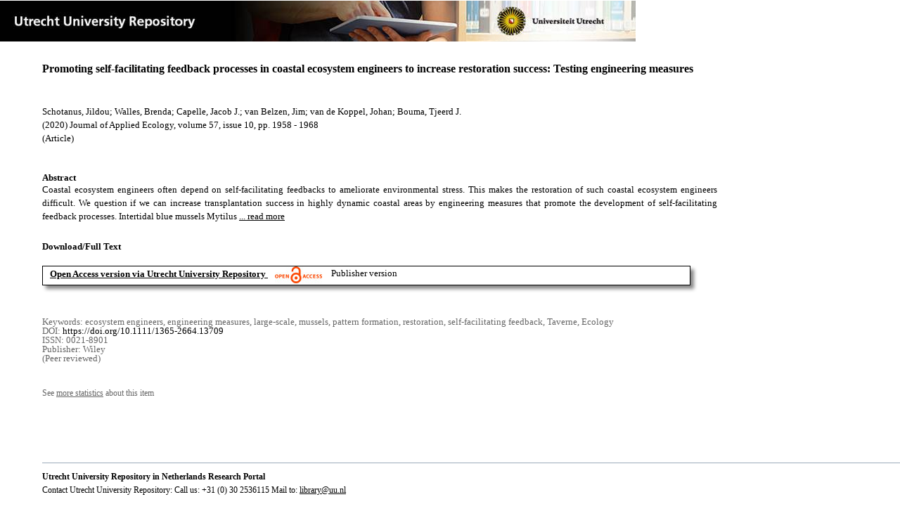

--- FILE ---
content_type: text/html;charset=utf-8
request_url: https://dspace.library.uu.nl/handle/1874/409245
body_size: 5484
content:
<?xml version="1.0" encoding="UTF-8"?>
<!DOCTYPE html PUBLIC "-//W3C//DTD XHTML 1.0 Strict//EN" "http://www.w3.org/TR/xhtml1/DTD/xhtml1-strict.dtd">
<html xmlns="http://www.w3.org/1999/xhtml" xmlns:itemViewUtil="org.dspace.app.xmlui.utils.ItemViewUtil" class="no-js">
<head>
<meta content="text/html; charset=UTF-8" http-equiv="Content-Type" />
<meta content="IE=edge,chrome=1" http-equiv="X-UA-Compatible" />
<meta content="width=device-width, initial-scale=1.0, maximum-scale=1.0" name="viewport" />
<link rel="shortcut icon" href="/themes/Public/images/favicon.ico" />
<link rel="apple-touch-icon" href="/themes/Public/images/apple-touch-icon.png" />
<meta name="Generator" content="DSpace 5.5" />
<link type="text/css" rel="stylesheet" media="screen" href="/themes/Public/lib/css/reset.css" />
<link type="text/css" rel="stylesheet" media="screen" href="/themes/Public/lib/css/base.css" />
<link type="text/css" rel="stylesheet" media="screen" href="/themes/Public/lib/css/helper.css" />
<link type="text/css" rel="stylesheet" media="screen" href="/themes/Public/lib/css/jquery-ui-1.8.15.custom.css" />
<link type="text/css" rel="stylesheet" media="screen" href="/themes/Public/lib/css/style.css" />
<link type="text/css" rel="stylesheet" media="screen" href="/themes/Public/lib/css/authority-control.css" />
<link type="text/css" rel="stylesheet" media="handheld" href="/themes/Public/lib/css/handheld.css" />
<link type="text/css" rel="stylesheet" media="print" href="/themes/Public/lib/css/print.css" />
<link type="text/css" rel="stylesheet" media="all" href="/themes/Public/lib/css/media.css" />
<link type="text/css" rel="stylesheet" media="all" href="/themes/Public/lib/css/style.css" />
<link type="application/opensearchdescription+xml" rel="search" href="https://dspace.library.uu.nl:443/open-search/description.xml" title="DSpace" />
<script type="text/javascript">
                                //Clear default text of empty text areas on focus
                                function tFocus(element)
                                {
                                        if (element.value == ' '){element.value='';}
                                }
                                //Clear default text of empty text areas on submit
                                function tSubmit(form)
                                {
                                        var defaultedElements = document.getElementsByTagName("textarea");
                                        for (var i=0; i != defaultedElements.length; i++){
                                                if (defaultedElements[i].value == ' '){
                                                        defaultedElements[i].value='';}}
                                }
                                //Disable pressing 'enter' key to submit a form (otherwise pressing 'enter' causes a submission to start over)
                                function disableEnterKey(e)
                                {
                                     var key;

                                     if(window.event)
                                          key = window.event.keyCode;     //Internet Explorer
                                     else
                                          key = e.which;     //Firefox and Netscape

                                     if(key == 13)  //if "Enter" pressed, then disable!
                                          return false;
                                     else
                                          return true;
                                }

                                function FnArray()
                                {
                                    this.funcs = new Array;
                                }

                                FnArray.prototype.add = function(f)
                                {
                                    if( typeof f!= "function" )
                                    {
                                        f = new Function(f);
                                    }
                                    this.funcs[this.funcs.length] = f;
                                };

                                FnArray.prototype.execute = function()
                                {
                                    for( var i=0; i < this.funcs.length; i++ )
                                    {
                                        this.funcs[i]();
                                    }
                                };

                                var runAfterJSImports = new FnArray();
            </script>
<script xmlns:i18n="http://apache.org/cocoon/i18n/2.1" type="text/javascript" src="/themes/Public/lib/js/modernizr-1.7.min.js"> </script>
<title>Promoting self-facilitating feedback processes in coastal ecosystem engineers to increase restoration success: Testing engineering measures</title>
<link rel="schema.DCTERMS" href="http://purl.org/dc/terms/" />
<link rel="schema.DC" href="http://purl.org/dc/elements/1.1/" />
<meta name="DC.contributor" content="Proceskunde" xml:lang="en" />
<meta name="DC.contributor" content="Coastal dynamics, Fluvial systems and Global change" xml:lang="en" />
<meta name="DC.creator" content="Schotanus, Jildou" />
<meta name="DC.creator" content="Walles, Brenda" />
<meta name="DC.creator" content="Capelle, Jacob J." />
<meta name="DC.creator" content="van Belzen, Jim" />
<meta name="DC.creator" content="van de Koppel, Johan" />
<meta name="DC.creator" content="Bouma, Tjeerd J." />
<meta name="DCTERMS.dateAccepted" content="2022-01-14T17:30:15Z" scheme="DCTERMS.W3CDTF" />
<meta name="DCTERMS.available" content="2022-01-14T17:30:15Z" scheme="DCTERMS.W3CDTF" />
<meta name="DCTERMS.issued" content="2020-10" scheme="DCTERMS.W3CDTF" />
<meta name="DCTERMS.abstract" content="Coastal ecosystem engineers often depend on self-facilitating feedbacks to ameliorate environmental stress. This makes the restoration of such coastal ecosystem engineers difficult. We question if we can increase transplantation success in highly dynamic coastal areas by engineering measures that promote the development of self-facilitating feedback processes. Intertidal blue mussels Mytilus edulis are a typical example of ecosystem engineers that are difficult to restore. A lack of self-facilitating feedbacks at low densities limits establishment success when young mussels are transplanted on dynamic mudflats. In a large field experiment, we investigated the possibility of increasing transplantation success by stimulating the formation of an aggregated spatial configuration in mussels, thereby reducing hydrologically induced dislodgment and the risks of predation. For this, we applied engineering measures in the form of fences that trapped wave dislodged mussels. Mussel loss rates were significantly lower when mussels were placed between both artificial fences, and in high densities (4.2 kg/m2) compared with mussels placed in areas without fences and in low densities (2.1 kg/m2). The fences induced the formation of a banded pattern with high local mussel densities, which locally reduced predation. Synthesis and applications. Our results underline the importance of actively promoting the development of self-facilitating processes, such as aggregation into patterns, in restoration projects of ecosystem engineers. In particular, the current study shows that engineering measures can help to initiate these kinds of self-facilitating interactions, especially in highly dynamic areas." xml:lang="en" />
<meta name="DCTERMS.extent" content="11" />
<meta name="DCTERMS.bibliographicCitation" content="Schotanus , J , Walles , B , Capelle , J J , van Belzen , J , van de Koppel , J &amp; Bouma , T J 2020 , ' Promoting self-facilitating feedback processes in coastal ecosystem engineers to increase restoration success : Testing engineering measures ' , Journal of Applied Ecology , vol. 57 , no. 10 , pp. 1958-1968 . https://doi.org/10.1111/1365-2664.13709" />
<meta name="DC.identifier" content="https://doi.org/10.1111/1365-2664.13709" />
<meta name="DC.identifier" content="http://hdl.handle.net/1874/409245" scheme="DCTERMS.URI" />
<meta name="DC.language" content="en" scheme="DCTERMS.RFC1766" />
<meta name="DC.publisher" content="Wiley" />
<meta name="DC.relation" content="0021-8901" />
<meta name="DC.relation" content="Journal of Applied Ecology" />
<meta name="DC.subject" content="ecosystem engineers" />
<meta name="DC.subject" content="engineering measures" />
<meta name="DC.subject" content="large-scale" />
<meta name="DC.subject" content="mussels" />
<meta name="DC.subject" content="pattern formation" />
<meta name="DC.subject" content="restoration" />
<meta name="DC.subject" content="self-facilitating feedback" />
<meta name="DC.subject" content="Taverne" />
<meta name="DC.subject" content="Ecology" />
<meta name="DC.title" content="Promoting self-facilitating feedback processes in coastal ecosystem engineers to increase restoration success: Testing engineering measures" xml:lang="en" />
<meta name="DC.type" content="Article" />
<meta name="DC.type" content="Peer reviewed" />
<meta name="DC.identifier" content="https://dspace.library.uu.nl/handle/1874/409245" />
<meta name="DC.identifier" content="https://dspace.library.uu.nl/handle/1874/409245" />
<meta name="DC.rights" content="Open Access (free)" />
<meta name="DC.relation" content="57" />
<meta name="DC.relation" content="10" />
<meta name="DC.relation" content="1958" />
<meta name="DC.relation" content="1968" />
<meta name="DC.type" content="Publisher version" />
<meta name="DC.identifier" content="URN:NBN:NL:UI:10-1874-409245" />
<meta name="DC.type" content="Published" />
<meta name="DC.identifier" content="76015244" />
<meta name="DC.identifier" content="http://www.scopus.com/inward/record.url?scp=85088837913&amp;partnerID=8YFLogxK" />

<meta content="ecosystem engineers; engineering measures; large-scale; mussels; pattern formation; restoration; self-facilitating feedback; Taverne; Ecology" name="citation_keywords" />
<meta content="Promoting self-facilitating feedback processes in coastal ecosystem engineers to increase restoration success: Testing engineering measures" name="citation_title" />
<meta content="Wiley" name="citation_publisher" />
<meta content="Journal of Applied Ecology" name="citation_journal_title" />
<meta content="Schotanus, Jildou" name="citation_author" />
<meta content="Walles, Brenda" name="citation_author" />
<meta content="Capelle, Jacob J." name="citation_author" />
<meta content="van Belzen, Jim" name="citation_author" />
<meta content="van de Koppel, Johan" name="citation_author" />
<meta content="Bouma, Tjeerd J." name="citation_author" />
<meta content="2020-10" name="citation_date" />
<meta content="https://dspace.library.uu.nl/handle/1874/409245" name="citation_abstract_html_url" />
<meta content="10" name="citation_issue" />
<meta content="1958" name="citation_firstpage" />
<meta content="0021-8901" name="citation_issn" />
<meta content="https://doi.org/10.1111/1365-2664.13709" name="citation_doi" />
<meta content="en" name="citation_language" />
<meta content="https://dspace.library.uu.nl/bitstream/1874/409245/1/1365_2664.13709.pdf" name="citation_pdf_url" />
<meta content="57" name="citation_volume" />
<meta content="1968" name="citation_lastpage" />
<meta content="Promoting self-facilitating feedback processes in coastal ecosystem engineers to increase restoration success: Testing engineering measures" property="og:title" />
<meta content="website" property="og:type" />
<meta content="https://dspace.library.uu.nl/handle/1874/409245" property="og:url" />
<meta content="https://dspace.library.uu.nl/themes/Public/images/banners/Banner_Utrecht_University_Repository.jpg" property="og:image" />
</head><!--[if lt IE 7 ]> <body class="ie6"> <![endif]-->
                <!--[if IE 7 ]>    <body class="ie7"> <![endif]-->
                <!--[if IE 8 ]>    <body class="ie8"> <![endif]-->
                <!--[if IE 9 ]>    <body class="ie9"> <![endif]-->
                <!--[if (gt IE 9)|!(IE)]><!--><body><!--<![endif]-->
<div id="ds-main">
<div id="ds-header-wrapper">
<!--Public theme-->
<div class="clearfix" id="ds-header">
<span id="ds-header-logo">
					
				 
				</span>
<h1 class="pagetitle visuallyhidden">Promoting self-facilitating feedback processes in coastal ecosystem engineers to increase restoration success: Testing engineering measures</h1>
<h2 class="static-pagetitle visuallyhidden">DSpace/Manakin Repository</h2>
<div xmlns:i18n="http://apache.org/cocoon/i18n/2.1" id="ds-user-box" />
</div>
</div>
<div id="ds-content-wrapper">
<!--Public theme-->
<div class="clearfix" id="ds-content">
<div id="ds-body">
<div id="aspect_artifactbrowser_ItemViewer_div_item-view" class="ds-static-div primary">
<!-- External Metadata URL: cocoon://metadata/handle/1874/409245/mets.xml?rightsMDTypes=METSRIGHTS-->
<!-- Public theme item-view.xsl-->
<div xmlns:bitstreamLinkUtil="org.dspace.app.xmlui.utils.BitstreamLinkUtil" xmlns:oreatom="http://www.openarchives.org/ore/atom/" xmlns:ore="http://www.openarchives.org/ore/terms/" xmlns:atom="http://www.w3.org/2005/Atom" class="item-summary-view-metadata">
<div class="titleshare">
<div class="simple-item-view-title">Promoting self-facilitating feedback processes in coastal ecosystem engineers to increase restoration success: Testing engineering measures</div>
<div class="endtitleshare"> </div>
</div>
<div class="simple-item-view-authors">Schotanus, Jildou; Walles, Brenda; Capelle, Jacob J.; van Belzen, Jim; van de Koppel, Johan; Bouma, Tjeerd J.</div>
<div class="simple-item-view-value"> (2020) Journal of Applied Ecology, volume 57, issue 10, pp. 1958 - 1968</div>
<div xmlns:i18n="http://apache.org/cocoon/i18n/2.1" class="simple-item-view-value"> (Article) </div>
<div id="mainabstract">
<div class="simple-item-view-label-abstract">Abstract</div>
<div xmlns:i18n="http://apache.org/cocoon/i18n/2.1" class="simple-item-view-abstract">
<span id="shortabstract">Coastal  ecosystem  engineers  often  depend  on  self-facilitating  feedbacks  to  ameliorate  environmental  stress.  This  makes  the  restoration  of  such  coastal  ecosystem  engineers  difficult.  We  question  if  we  can  increase  transplantation  success  in  highly  dynamic  coastal  areas  by  engineering  measures  that  promote  the  development  of  self-facilitating  feedback  processes.  Intertidal  blue  mussels  Mytilus  <span id="readmorelink">
<a onclick="showfull()" class="readmore" style="text-decoration: underline; font-weight:normal; cursor: pointer">... read more</a>
</span>
</span>
<span xmlns:i18n="http://apache.org/cocoon/i18n/2.1" style="visibility:hidden; display:none" id="fullabstract">                                                                                                    edulis  are  a  typical  example  of  ecosystem  engineers  that  are  difficult  to  restore.  A  lack  of  self-facilitating  feedbacks  at  low  densities  limits  establishment  success  when  young  mussels  are  transplanted  on  dynamic  mudflats.  In  a  large  field  experiment,  we  investigated  the  possibility  of  increasing  transplantation  success  by  stimulating  the  formation  of  an  aggregated  spatial  configuration  in  mussels,  thereby  reducing  hydrologically  induced  dislodgment  and  the  risks  of  predation.  For  this,  we  applied  engineering  measures  in  the  form  of  fences  that  trapped  wave  dislodged  mussels.  Mussel  loss  rates  were  significantly  lower  when  mussels  were  placed  between  both  artificial  fences,  and  in  high  densities  (4.2 kg/m2)  compared  with  mussels  placed  in  areas  without  fences  and  in  low  densities  (2.1 kg/m2).  The  fences  induced  the  formation  of  a  banded  pattern  with  high  local  mussel  densities,  which  locally  reduced  predation.  Synthesis  and  applications.  Our  results  underline  the  importance  of  actively  promoting  the  development  of  self-facilitating  processes,  such  as  aggregation  into  patterns,  in  restoration  projects  of  ecosystem  engineers.  In  particular,  the  current  study  shows  that  engineering  measures  can  help  to  initiate  these  kinds  of  self-facilitating  interactions,  especially  in  highly  dynamic  areas. </span>
<span style="visibility:hidden; display:none" id="collapselink">
<a onclick="showshort()" class="collapse" style="text-decoration: underline; font-weight:normal; cursor: pointer">show less</a>
</span>
</div>
</div>
<div xmlns:i18n="http://apache.org/cocoon/i18n/2.1" class="simple-item-view-label">Download/Full Text</div>
<!--Dit is een single-->
<div xmlns:i18n="http://apache.org/cocoon/i18n/2.1" class="simple-item-view-value-link-open">
<!--bitstreamid: 4569154-->
<span class="fulltextlink">
<a href="/bitstream/handle/1874/409245/1365_2664.13709.pdf?sequence=1&amp;isAllowed=y">Open Access version via Utrecht University Repository</a>
</span>
<span xmlns:i18n="http://apache.org/cocoon/i18n/2.1" class="open_access_logo" id="open_access_logo">
<img class="open_access_logo" src="/themes/Public/images/OpenAccesslogo_klein.jpg" />
</span>
<span class="version_info">Publisher version</span>
</div>
<div class="verticalspace"> </div>
<div class="simple-item-view-value-minor">Keywords: ecosystem engineers, engineering measures, large-scale, mussels, pattern formation, restoration, self-facilitating feedback, Taverne, Ecology</div>
<div xmlns:i18n="http://apache.org/cocoon/i18n/2.1" class="simple-item-view-value-minor">DOI: <a href="https://doi.org/10.1111/1365-2664.13709">https://doi.org/10.1111/1365-2664.13709</a>
</div>
<div class="simple-item-view-value-minor">ISSN: 0021-8901</div>
<div xmlns:i18n="http://apache.org/cocoon/i18n/2.1" class="simple-item-view-value-minor">Publisher: Wiley</div>
<div xmlns:i18n="http://apache.org/cocoon/i18n/2.1" class="simple-item-view-value-minor">(Peer reviewed) </div>
</div>
<div xmlns:bitstreamLinkUtil="org.dspace.app.xmlui.utils.BitstreamLinkUtil" xmlns:oreatom="http://www.openarchives.org/ore/atom/" xmlns:ore="http://www.openarchives.org/ore/terms/" xmlns:atom="http://www.w3.org/2005/Atom" class="item-view-metrics">
<div class="altmetric-embed" data-badge-type="donut" data-handle="1874/409245">
				          
			        </div>
<div id="addthis_toolbox_with_metrics" class="addthis_native_toolbox">  </div>
<div class="item-summary-view-pageviewcount" id="showstats" onclick="ga('send', 'event', 'itemstats', 'clicked'); get_views();">
			            See <span class="minorlink">more statistics</span> about this item
			        </div>
<div class="item-summary-view-pageviewcount" id="pageviewcount">  </div>
<div class="item-summary-view-pageviewcount" id="downloadcount">  </div>
</div>
<div xmlns:bitstreamLinkUtil="org.dspace.app.xmlui.utils.BitstreamLinkUtil" xmlns:oreatom="http://www.openarchives.org/ore/atom/" xmlns:ore="http://www.openarchives.org/ore/terms/" xmlns:atom="http://www.w3.org/2005/Atom" id="ds-footer-wrapper">
<div id="ds-footer">
<a href="https://netherlands.openaire.eu/">Utrecht University Repository in Netherlands Research Portal</a>
<br />Contact Utrecht University Repository: Call us: +31 (0) 30 2536115 Mail to: <a href="mailto:library@uu.nl" style="text-decoration: underline; font-weight:normal; cursor: pointer">library@uu.nl</a>
</div>
</div>
</div>
</div>
</div>
</div>
</div>
<script type="text/javascript">!window.jQuery && document.write('<script type="text/javascript" src="/static/js/jquery-1.6.2.min.js"> <\/script>')</script>
<script type="text/javascript" src="/themes/Public/lib/js/jquery-ui-1.8.15.custom.min.js"> </script>
<script type="text/javascript" src="/themes/Public/lib/js/itemview.js"> </script>
<script src="https://d1bxh8uas1mnw7.cloudfront.net/assets/embed.js" type="text/javascript" /><!--[if lt IE 7 ]>
<script type="text/javascript" src="/themes/Public/lib/js/DD_belatedPNG_0.0.8a.js?v=1"> </script>
<script type="text/javascript">DD_belatedPNG.fix('#ds-header-logo');DD_belatedPNG.fix('#ds-footer-logo');$.each($('img[src$=png]'), function() {DD_belatedPNG.fixPng(this);});</script><![endif]-->
<script type="text/javascript">
            runAfterJSImports.execute();
        </script>
<script>
				  (function(i,s,o,g,r,a,m){i['GoogleAnalyticsObject']=r;i[r]=i[r]||function(){
				  (i[r].q=i[r].q||[]).push(arguments)},i[r].l=1*new Date();a=s.createElement(o),
				  m=s.getElementsByTagName(o)[0];a.async=1;a.src=g;m.parentNode.insertBefore(a,m)
				  })(window,document,'script','//www.google-analytics.com/analytics.js','ga');

				  ga('create', 'UA-8471402-65', 'auto');
				  ga('set', 'anonymizeIp', true);
				  ga('send', 'pageview');
			  </script>
<script async="async" src="//s7.addthis.com/js/300/addthis_widget.js#pubid=ra-56fa83c6ed1cf613" type="text/javascript"> </script></body></html>
